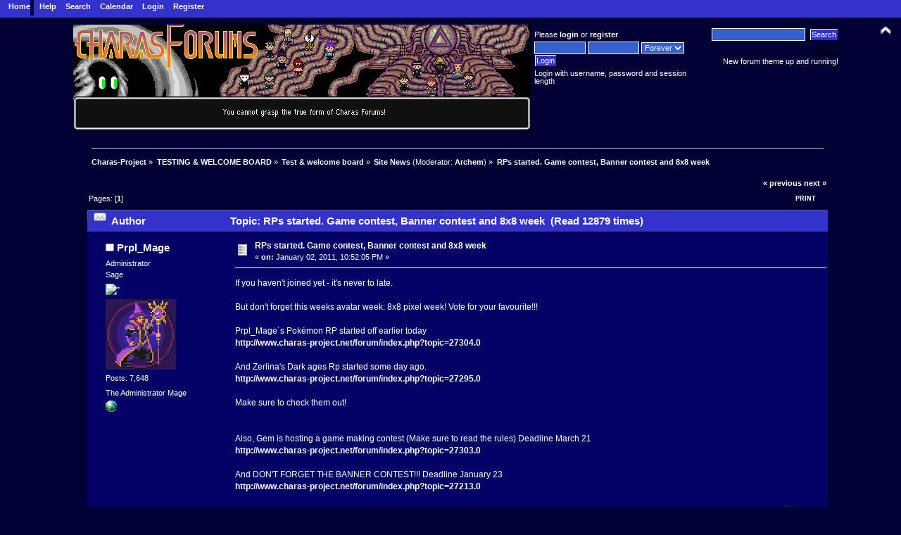

--- FILE ---
content_type: text/html; charset=ISO-8859-1
request_url: http://www.charas-project.net/forum/index.php?topic=27284.0;prev_next=prev
body_size: 5180
content:
<!DOCTYPE html PUBLIC "-//W3C//DTD XHTML 1.0 Transitional//EN" "http://www.w3.org/TR/xhtml1/DTD/xhtml1-transitional.dtd">
<html xmlns="http://www.w3.org/1999/xhtml">
<head>
	<link rel="stylesheet" type="text/css" href="http://www.charas-project.net/forum/Themes/charas2/css/index.css?rc5" />
	<link rel="stylesheet" type="text/css" href="http://www.charas-project.net/forum/Themes/default/css/webkit.css" />
	<script type="text/javascript" src="http://www.charas-project.net/forum/Themes/default/scripts/script.js?rc5"></script>
	<script type="text/javascript" src="http://www.charas-project.net/forum/Themes/charas2/scripts/theme.js?rc5"></script>
	<script type="text/javascript"><!-- // --><![CDATA[
		var smf_theme_url = "http://www.charas-project.net/forum/Themes/charas2";
		var smf_default_theme_url = "http://www.charas-project.net/forum/Themes/default";
		var smf_images_url = "http://www.charas-project.net/forum/Themes/charas2/images";
		var smf_scripturl = "http://www.charas-project.net/forum/index.php?PHPSESSID=r06sndsc718osv105sh3slfk80&amp;";
		var smf_iso_case_folding = false;
		var smf_charset = "ISO-8859-1";
		var ajax_notification_text = "Loading...";
		var ajax_notification_cancel_text = "Cancel";
	// ]]></script>
	<meta http-equiv="Content-Type" content="text/html; charset=ISO-8859-1" />
	<meta name="description" content="RPs started. Game contest, Banner contest and 8x8 week" />
	<meta name="keywords" content="RPG Maker, RPGM 2003, RPGM 2k3, RPG Maker 2k3, RPG Maker resources, Charsets, Facesets, Forum" />
	<title>RPs started. Game contest, Banner contest and 8x8 week</title>
	<meta name="robots" content="noindex" />
	<link rel="canonical" href="http://www.charas-project.net/forum/index.php?topic=27306.0" />
	<link rel="help" href="http://www.charas-project.net/forum/index.php?PHPSESSID=r06sndsc718osv105sh3slfk80&amp;action=help" />
	<link rel="search" href="http://www.charas-project.net/forum/index.php?PHPSESSID=r06sndsc718osv105sh3slfk80&amp;action=search" />
	<link rel="contents" href="http://www.charas-project.net/forum/index.php?PHPSESSID=r06sndsc718osv105sh3slfk80&amp;" />
	<link rel="alternate" type="application/rss+xml" title="Charas-Project - RSS" href="http://www.charas-project.net/forum/index.php?PHPSESSID=r06sndsc718osv105sh3slfk80&amp;type=rss;action=.xml" />
	<link rel="prev" href="http://www.charas-project.net/forum/index.php?PHPSESSID=r06sndsc718osv105sh3slfk80&amp;topic=27306.0;prev_next=prev" />
	<link rel="next" href="http://www.charas-project.net/forum/index.php?PHPSESSID=r06sndsc718osv105sh3slfk80&amp;topic=27306.0;prev_next=next" />
	<link rel="index" href="http://www.charas-project.net/forum/index.php?PHPSESSID=r06sndsc718osv105sh3slfk80&amp;board=51.0" />
		<script type="text/javascript" src="http://www.charas-project.net/forum/Themes/default/scripts/captcha.js"></script>
</head>
<body>
<div id="wrapper" style="width: 90%">
	<div id="header"><div class="frame">
		<div id="top_section">
			<h1 class="forumtitle">
				<a href="http://www.charas-project.net/forum/index.php?PHPSESSID=r06sndsc718osv105sh3slfk80&amp;"><img src="http://www.charas-project.net/forum/Themes/Charas_Blue/images/banner4.png" alt="Charas-Project" /></a>
			</h1><div class="topheader">
					
		<div id="main_menu">
			<ul class="dropmenu" id="menu_nav">
				<li id="button_home">
					<a class="active firstlevel" href="http://www.charas-project.net/forum/index.php?PHPSESSID=r06sndsc718osv105sh3slfk80&amp;">
						<span class="last firstlevel">Home</span>
					</a>
				</li>
				<li id="button_help">
					<a class="firstlevel" href="http://www.charas-project.net/forum/index.php?PHPSESSID=r06sndsc718osv105sh3slfk80&amp;action=help">
						<span class="firstlevel">Help</span>
					</a>
				</li>
				<li id="button_search">
					<a class="firstlevel" href="http://www.charas-project.net/forum/index.php?PHPSESSID=r06sndsc718osv105sh3slfk80&amp;action=search">
						<span class="firstlevel">Search</span>
					</a>
				</li>
				<li id="button_calendar">
					<a class="firstlevel" href="http://www.charas-project.net/forum/index.php?PHPSESSID=r06sndsc718osv105sh3slfk80&amp;action=calendar">
						<span class="firstlevel">Calendar</span>
					</a>
				</li>
				<li id="button_login">
					<a class="firstlevel" href="http://www.charas-project.net/forum/index.php?PHPSESSID=r06sndsc718osv105sh3slfk80&amp;action=login">
						<span class="firstlevel">Login</span>
					</a>
				</li>
				<li id="button_register">
					<a class="firstlevel" href="http://www.charas-project.net/forum/index.php?PHPSESSID=r06sndsc718osv105sh3slfk80&amp;action=register">
						<span class="last firstlevel">Register</span>
					</a>
				</li>
			</ul>
		</div>
			<img id="upshrink" src="http://www.charas-project.net/forum/Themes/charas2/images/upshrink.png" alt="*" title="Shrink or expand the header." style="display: none;" />
			 
		</div>
		<div id="upper_section" class="middletext">
			<div class="user">
				<script type="text/javascript" src="http://www.charas-project.net/forum/Themes/default/scripts/sha1.js"></script>
				<form id="guest_form" action="http://www.charas-project.net/forum/index.php?PHPSESSID=r06sndsc718osv105sh3slfk80&amp;action=login2" method="post" accept-charset="ISO-8859-1"  onsubmit="hashLoginPassword(this, '179071d789de36ab8d6eaa61b0f9b006');">
					<div class="info">Please <a href="http://www.charas-project.net/forum/index.php?PHPSESSID=r06sndsc718osv105sh3slfk80&amp;action=login">login</a> or <a href="http://www.charas-project.net/forum/index.php?PHPSESSID=r06sndsc718osv105sh3slfk80&amp;action=register">register</a>.</div>
					<input type="text" name="user" size="10" class="input_text" />
					<input type="password" name="passwrd" size="10" class="input_password" />
					<select name="cookielength">
						<option value="60">1 Hour</option>
						<option value="1440">1 Day</option>
						<option value="10080">1 Week</option>
						<option value="43200">1 Month</option>
						<option value="-1" selected="selected">Forever</option>
					</select>
					<input type="submit" value="Login" class="button_submit" /><br />
					<div class="info">Login with username, password and session length</div>
					<input type="hidden" name="hash_passwrd" value="" />
				</form>
			</div>
			<div class="news normaltext">
				<form id="search_form" action="http://www.charas-project.net/forum/index.php?PHPSESSID=r06sndsc718osv105sh3slfk80&amp;action=search2" method="post" accept-charset="ISO-8859-1">
					<input type="text" name="search" value="" class="input_text" />&nbsp;
					<input type="submit" name="submit" value="Search" class="button_submit" />
					<input type="hidden" name="advanced" value="0" />
					<input type="hidden" name="topic" value="27306" /></form>
				<h2>News: </h2>
				<p>New forum theme up and running!</p>
			</div>
		</div>
		<br class="clear" />
		<script type="text/javascript"><!-- // --><![CDATA[
			var oMainHeaderToggle = new smc_Toggle({
				bToggleEnabled: true,
				bCurrentlyCollapsed: false,
				aSwappableContainers: [
					'upper_section'
				],
				aSwapImages: [
					{
						sId: 'upshrink',
						srcExpanded: smf_images_url + '/upshrink.png',
						altExpanded: 'Shrink or expand the header.',
						srcCollapsed: smf_images_url + '/upshrink2.png',
						altCollapsed: 'Shrink or expand the header.'
					}
				],
				oThemeOptions: {
					bUseThemeSettings: false,
					sOptionName: 'collapse_header',
					sSessionVar: 'bb13d7f7e805',
					sSessionId: '179071d789de36ab8d6eaa61b0f9b006'
				},
				oCookieOptions: {
					bUseCookie: true,
					sCookieName: 'upshrink'
				}
			});
		// ]]></script>
		<br class="clear" />
            </div>
	<div id="content_section"><div class="frame">
		<div id="main_content_section">
	<div class="navigate_section">
		<ul>
			<li>
				<a href="http://www.charas-project.net/forum/index.php?PHPSESSID=r06sndsc718osv105sh3slfk80&amp;"><span>Charas-Project</span></a> &#187;
			</li>
			<li>
				<a href="http://www.charas-project.net/forum/index.php?PHPSESSID=r06sndsc718osv105sh3slfk80&amp;#c2"><span>TESTING &amp; WELCOME BOARD</span></a> &#187;
			</li>
			<li>
				<a href="http://www.charas-project.net/forum/index.php?PHPSESSID=r06sndsc718osv105sh3slfk80&amp;board=2.0"><span>Test &amp; welcome board</span></a> &#187;
			</li>
			<li>
				<a href="http://www.charas-project.net/forum/index.php?PHPSESSID=r06sndsc718osv105sh3slfk80&amp;board=51.0"><span>Site News</span></a> (Moderator: <a href="http://www.charas-project.net/forum/index.php?PHPSESSID=r06sndsc718osv105sh3slfk80&amp;action=profile;u=16720" title="Board Moderator">Archem</a>) &#187;
			</li>
			<li class="last">
				<a href="http://www.charas-project.net/forum/index.php?PHPSESSID=r06sndsc718osv105sh3slfk80&amp;topic=27306.0"><span>RPs started. Game contest, Banner contest and 8x8 week</span></a>
			</li>
		</ul>
	</div>
			<a id="top"></a>
			<a id="msg355927"></a>
			<div class="pagesection">
				<div class="nextlinks"><a href="http://www.charas-project.net/forum/index.php?PHPSESSID=r06sndsc718osv105sh3slfk80&amp;topic=27306.0;prev_next=prev#new">&laquo; previous</a> <a href="http://www.charas-project.net/forum/index.php?PHPSESSID=r06sndsc718osv105sh3slfk80&amp;topic=27306.0;prev_next=next#new">next &raquo;</a></div>
		<div class="buttonlist floatright">
			<ul>
				<li><a class="button_strip_print" href="http://www.charas-project.net/forum/index.php?PHPSESSID=r06sndsc718osv105sh3slfk80&amp;action=printpage;topic=27306.0" rel="new_win nofollow"><span class="last">Print</span></a></li>
			</ul>
		</div>
				<div class="pagelinks floatleft">Pages: [<strong>1</strong>] </div>
			</div>
			<div id="forumposts">
				<div class="cat_bar">
					<h3 class="catbg">
						<img src="http://www.charas-project.net/forum/Themes/charas2/images/topic/normal_post.gif" align="bottom" alt="" />
						<span id="author">Author</span>
						Topic: RPs started. Game contest, Banner contest and 8x8 week &nbsp;(Read 12879 times)
					</h3>
				</div>
				<form action="http://www.charas-project.net/forum/index.php?PHPSESSID=r06sndsc718osv105sh3slfk80&amp;action=quickmod2;topic=27306.0" method="post" accept-charset="ISO-8859-1" name="quickModForm" id="quickModForm" style="margin: 0;" onsubmit="return oQuickModify.bInEditMode ? oQuickModify.modifySave('179071d789de36ab8d6eaa61b0f9b006', 'bb13d7f7e805') : false">
				<div class="windowbg">
					<span class="topslice"><span></span></span>
					<div class="post_wrapper">
						<div class="poster">
							<h4>
								<img src="http://www.charas-project.net/forum/Themes/charas2/images/useroff.gif" alt="Offline" />
								<a href="http://www.charas-project.net/forum/index.php?PHPSESSID=r06sndsc718osv105sh3slfk80&amp;action=profile;u=14250" title="View the profile of Prpl_Mage">Prpl_Mage</a>
							</h4>
							<ul class="reset smalltext" id="msg_355927_extra_info">
								<li class="membergroup">Administrator</li>
								<li class="postgroup">Sage</li>
								<li class="stars"><img src="http://www.charas-project.net/forum/Themes/charas2/images/rankadmin.png" alt="*" /></li>
								<li class="avatar">
									<a href="http://www.charas-project.net/forum/index.php?PHPSESSID=r06sndsc718osv105sh3slfk80&amp;action=profile;u=14250">
										<img class="avatar" src="http://www.charas-project.net/forum/index.php?PHPSESSID=r06sndsc718osv105sh3slfk80&amp;action=dlattach;attach=29972;type=avatar" alt="" />
									</a>
								</li>
								<li class="postcount">Posts: 7,648</li>
								<li class="blurb">The Administrator Mage</li>
								<li class="profile">
									<ul>
										<li><a href="https://charas-project.itch.io/" title="Check out our itch website" target="_blank" class="new_win"><img src="http://www.charas-project.net/forum/Themes/charas2/images/www_sm.gif" alt="Check out our itch website" /></a></li>
									</ul>
								</li>
							</ul>
						</div>
						<div class="postarea">
							<div class="flow_hidden">
								<div class="keyinfo">
									<div class="messageicon">
										<img src="http://www.charas-project.net/forum/Themes/charas2/images/post/xx.gif" alt="" />
									</div>
									<h5 id="subject_355927">
										<a href="http://www.charas-project.net/forum/index.php?PHPSESSID=r06sndsc718osv105sh3slfk80&amp;topic=27306.msg355927#msg355927" rel="nofollow">RPs started. Game contest, Banner contest and 8x8 week</a>
									</h5>
									<div class="smalltext">&#171; <strong> on:</strong> January 02, 2011, 10:52:05 PM &#187;</div>
									<div id="msg_355927_quick_mod"></div>
								</div>
							</div>
							<div class="post">
								<div class="inner" id="msg_355927">If you haven&#039;t joined yet - it&#039;s never to late. <br /><br />But don&#039;t forget this weeks avatar week: 8x8 pixel week! Vote for your favourite!!!<br /><br />Prpl_Mage´s Pokémon RP started off earlier today<br /><a href="http://www.charas-project.net/forum/index.php?PHPSESSID=r06sndsc718osv105sh3slfk80&amp;topic=27304.0" class="bbc_link" target="_blank">http://www.charas-project.net/forum/index.php?topic=27304.0</a><br /><br />And Zerlina&#039;s Dark ages Rp started some day ago. <br /><a href="http://www.charas-project.net/forum/index.php?PHPSESSID=r06sndsc718osv105sh3slfk80&amp;topic=27295.0" class="bbc_link" target="_blank">http://www.charas-project.net/forum/index.php?topic=27295.0</a><br /><br />Make sure to check them out!<br /><br /><br />Also, Gem is hosting a game making contest (Make sure to read the rules) Deadline March 21<br /><a href="http://www.charas-project.net/forum/index.php?PHPSESSID=r06sndsc718osv105sh3slfk80&amp;topic=27303.0" class="bbc_link" target="_blank">http://www.charas-project.net/forum/index.php?topic=27303.0</a><br /><br />And DON&#039;T FORGET THE BANNER CONTEST!!! Deadline January 23<br /><a href="http://www.charas-project.net/forum/index.php?PHPSESSID=r06sndsc718osv105sh3slfk80&amp;topic=27213.0" class="bbc_link" target="_blank">http://www.charas-project.net/forum/index.php?topic=27213.0</a><br /><br /></div>
							</div>
						</div>
						<div class="moderatorbar">
							<div class="smalltext modified" id="modified_355927">
								&#171; <em>Last Edit: January 03, 2011, 11:47:52 PM by Prpl_Mage</em> &#187;
							</div>
							<div class="smalltext reportlinks">
								<img src="http://www.charas-project.net/forum/Themes/charas2/images/ip.gif" alt="" />
								Logged
							</div>
							<div class="signature" id="msg_355927_signature">Cool RPGM Project!<br /><a href="http://www.charas-project.net/forum/index.php?PHPSESSID=r06sndsc718osv105sh3slfk80&amp;topic=28529.0" class="bbc_link" target="_blank">Sprite till you die</a><br /><br />Oh my god, this was ...10 years ago...</div>
						</div>
					</div>
					<span class="botslice"><span></span></span>
				</div>
				<hr class="post_separator" />
				<a id="msg356042"></a><a id="new"></a>
				<div class="windowbg2">
					<span class="topslice"><span></span></span>
					<div class="post_wrapper">
						<div class="poster">
							<h4>
								<img src="http://www.charas-project.net/forum/Themes/charas2/images/useroff.gif" alt="Offline" />
								<a href="http://www.charas-project.net/forum/index.php?PHPSESSID=r06sndsc718osv105sh3slfk80&amp;action=profile;u=9496" title="View the profile of drenrin2120">drenrin2120</a>
							</h4>
							<ul class="reset smalltext" id="msg_356042_extra_info">
								<li class="membergroup">Global Moderator</li>
								<li class="postgroup">Sage</li>
								<li class="stars"><img src="http://www.charas-project.net/forum/Themes/charas2/images/rankglobalmod.png" alt="*" /></li>
								<li class="avatar">
									<a href="http://www.charas-project.net/forum/index.php?PHPSESSID=r06sndsc718osv105sh3slfk80&amp;action=profile;u=9496">
										<img class="avatar" src="http://www.charas-project.net/forum/index.php?PHPSESSID=r06sndsc718osv105sh3slfk80&amp;action=dlattach;attach=29879;type=avatar" alt="" />
									</a>
								</li>
								<li class="postcount">Posts: 6,101</li>
								<li class="profile">
									<ul>
									</ul>
								</li>
							</ul>
						</div>
						<div class="postarea">
							<div class="flow_hidden">
								<div class="keyinfo">
									<div class="messageicon">
										<img src="http://www.charas-project.net/forum/Themes/charas2/images/post/xx.gif" alt="" />
									</div>
									<h5 id="subject_356042">
										<a href="http://www.charas-project.net/forum/index.php?PHPSESSID=r06sndsc718osv105sh3slfk80&amp;topic=27306.msg356042#msg356042" rel="nofollow">Re: RPs started. Game contest, Banner contest and 8x8 week</a>
									</h5>
									<div class="smalltext">&#171; <strong>Reply #1 on:</strong> January 04, 2011, 07:31:01 AM &#187;</div>
									<div id="msg_356042_quick_mod"></div>
								</div>
							</div>
							<div class="post">
								<div class="inner" id="msg_356042">Good job, purp! =D</div>
							</div>
						</div>
						<div class="moderatorbar">
							<div class="smalltext modified" id="modified_356042">
							</div>
							<div class="smalltext reportlinks">
								<img src="http://www.charas-project.net/forum/Themes/charas2/images/ip.gif" alt="" />
								Logged
							</div>
						</div>
					</div>
					<span class="botslice"><span></span></span>
				</div>
				<hr class="post_separator" />
				</form>
			</div>
			<a id="lastPost"></a>
			<div class="pagesection">
				
		<div class="buttonlist floatright">
			<ul>
				<li><a class="button_strip_print" href="http://www.charas-project.net/forum/index.php?PHPSESSID=r06sndsc718osv105sh3slfk80&amp;action=printpage;topic=27306.0" rel="new_win nofollow"><span class="last">Print</span></a></li>
			</ul>
		</div>
				<div class="pagelinks floatleft">Pages: [<strong>1</strong>] </div>
				<div class="nextlinks_bottom"><a href="http://www.charas-project.net/forum/index.php?PHPSESSID=r06sndsc718osv105sh3slfk80&amp;topic=27306.0;prev_next=prev#new">&laquo; previous</a> <a href="http://www.charas-project.net/forum/index.php?PHPSESSID=r06sndsc718osv105sh3slfk80&amp;topic=27306.0;prev_next=next#new">next &raquo;</a></div>
			</div>
	<div class="navigate_section">
		<ul>
			<li>
				<a href="http://www.charas-project.net/forum/index.php?PHPSESSID=r06sndsc718osv105sh3slfk80&amp;"><span>Charas-Project</span></a> &#187;
			</li>
			<li>
				<a href="http://www.charas-project.net/forum/index.php?PHPSESSID=r06sndsc718osv105sh3slfk80&amp;#c2"><span>TESTING &amp; WELCOME BOARD</span></a> &#187;
			</li>
			<li>
				<a href="http://www.charas-project.net/forum/index.php?PHPSESSID=r06sndsc718osv105sh3slfk80&amp;board=2.0"><span>Test &amp; welcome board</span></a> &#187;
			</li>
			<li>
				<a href="http://www.charas-project.net/forum/index.php?PHPSESSID=r06sndsc718osv105sh3slfk80&amp;board=51.0"><span>Site News</span></a> (Moderator: <a href="http://www.charas-project.net/forum/index.php?PHPSESSID=r06sndsc718osv105sh3slfk80&amp;action=profile;u=16720" title="Board Moderator">Archem</a>) &#187;
			</li>
			<li class="last">
				<a href="http://www.charas-project.net/forum/index.php?PHPSESSID=r06sndsc718osv105sh3slfk80&amp;topic=27306.0"><span>RPs started. Game contest, Banner contest and 8x8 week</span></a>
			</li>
		</ul>
	</div>
			<div id="moderationbuttons"></div>
			<div class="plainbox" id="display_jump_to">&nbsp;</div>
		<br class="clear" />
				<script type="text/javascript" src="http://www.charas-project.net/forum/Themes/default/scripts/topic.js"></script>
				<script type="text/javascript"><!-- // --><![CDATA[
					if ('XMLHttpRequest' in window)
					{
						var oQuickModify = new QuickModify({
							sScriptUrl: smf_scripturl,
							bShowModify: true,
							iTopicId: 27306,
							sTemplateBodyEdit: '\n\t\t\t\t\t\t\t\t<div id="quick_edit_body_container" style="width: 90%">\n\t\t\t\t\t\t\t\t\t<div id="error_box" style="padding: 4px;" class="error"><' + '/div>\n\t\t\t\t\t\t\t\t\t<textarea class="editor" name="message" rows="12" style="width: 100%; margin-bottom: 10px;" tabindex="1">%body%<' + '/textarea><br />\n\t\t\t\t\t\t\t\t\t<input type="hidden" name="bb13d7f7e805" value="179071d789de36ab8d6eaa61b0f9b006" />\n\t\t\t\t\t\t\t\t\t<input type="hidden" name="topic" value="27306" />\n\t\t\t\t\t\t\t\t\t<input type="hidden" name="msg" value="%msg_id%" />\n\t\t\t\t\t\t\t\t\t<div class="righttext">\n\t\t\t\t\t\t\t\t\t\t<input type="submit" name="post" value="Save" tabindex="2" onclick="return oQuickModify.modifySave(\'179071d789de36ab8d6eaa61b0f9b006\', \'bb13d7f7e805\');" accesskey="s" class="button_submit" />&nbsp;&nbsp;<input type="submit" name="cancel" value="Cancel" tabindex="3" onclick="return oQuickModify.modifyCancel();" class="button_submit" />\n\t\t\t\t\t\t\t\t\t<' + '/div>\n\t\t\t\t\t\t\t\t<' + '/div>',
							sTemplateSubjectEdit: '<input type="text" style="width: 90%;" name="subject" value="%subject%" size="80" maxlength="80" tabindex="4" class="input_text" />',
							sTemplateBodyNormal: '%body%',
							sTemplateSubjectNormal: '<a hr'+'ef="http://www.charas-project.net/forum/index.php?PHPSESSID=r06sndsc718osv105sh3slfk80&amp;'+'?topic=27306.msg%msg_id%#msg%msg_id%" rel="nofollow">%subject%<' + '/a>',
							sTemplateTopSubject: 'Topic: %subject% &nbsp;(Read 12879 times)',
							sErrorBorderStyle: '1px solid red'
						});

						aJumpTo[aJumpTo.length] = new JumpTo({
							sContainerId: "display_jump_to",
							sJumpToTemplate: "<label class=\"smalltext\" for=\"%select_id%\">Jump to:<" + "/label> %dropdown_list%",
							iCurBoardId: 51,
							iCurBoardChildLevel: 1,
							sCurBoardName: "Site News",
							sBoardChildLevelIndicator: "==",
							sBoardPrefix: "=> ",
							sCatSeparator: "-----------------------------",
							sCatPrefix: "",
							sGoButtonLabel: "go"
						});

						aIconLists[aIconLists.length] = new IconList({
							sBackReference: "aIconLists[" + aIconLists.length + "]",
							sIconIdPrefix: "msg_icon_",
							sScriptUrl: smf_scripturl,
							bShowModify: true,
							iBoardId: 51,
							iTopicId: 27306,
							sSessionId: "179071d789de36ab8d6eaa61b0f9b006",
							sSessionVar: "bb13d7f7e805",
							sLabelIconList: "Message Icon",
							sBoxBackground: "transparent",
							sBoxBackgroundHover: "#ffffff",
							iBoxBorderWidthHover: 1,
							sBoxBorderColorHover: "#adadad" ,
							sContainerBackground: "#ffffff",
							sContainerBorder: "1px solid #adadad",
							sItemBorder: "1px solid #ffffff",
							sItemBorderHover: "1px dotted gray",
							sItemBackground: "transparent",
							sItemBackgroundHover: "#e0e0f0"
						});
					}
				// ]]></script>
			<script type="text/javascript"><!-- // --><![CDATA[
				var verificationpostHandle = new smfCaptcha("http://www.charas-project.net/forum/index.php?PHPSESSID=r06sndsc718osv105sh3slfk80&amp;action=verificationcode;vid=post;rand=d51b61598ac6e8f4373e0ed27f809b66", "post", 1);
			// ]]></script>
		</div>
	</div></div>
	<div id="footer_section"><div class="frame">
		<ul class="reset">
			<li class="copyright">
			<span class="smalltext" style="display: inline; visibility: visible; font-family: Verdana, Arial, sans-serif;"><a href="http://www.charas-project.net/forum/index.php?PHPSESSID=r06sndsc718osv105sh3slfk80&amp;action=credits" title="Simple Machines Forum" target="_blank" class="new_win">SMF 2.0.10</a> |
 <a href="http://www.simplemachines.org/about/smf/license.php" title="License" target="_blank" class="new_win">SMF &copy; 2015</a>, <a href="http://www.simplemachines.org" title="Simple Machines" target="_blank" class="new_win">Simple Machines</a>
			</span></li>
			<li><a id="button_xhtml" href="http://validator.w3.org/check/referer" target="_blank" class="new_win" title="Valid XHTML 1.0!"><span>XHTML</span></a></li>
			<li><a href=http://www.smf-market.com>2O11</a></li>
			<li><a id="button_rss" href="http://www.charas-project.net/forum/index.php?PHPSESSID=r06sndsc718osv105sh3slfk80&amp;action=.xml;type=rss" class="new_win"><span>RSS</span></a></li>
			<li class="last"><a id="button_wap2" href="http://www.charas-project.net/forum/index.php?PHPSESSID=r06sndsc718osv105sh3slfk80&amp;wap2" class="new_win"><span>WAP2</span></a></li>
			<li><img id="smflogo" src="http://www.charas-project.net/forum/Themes/charas2/images/smflogo.png" alt="Simple Machines Forum" title="Simple Machines Forum" />
		</ul>
	</div></div>
</div>
</body></html>